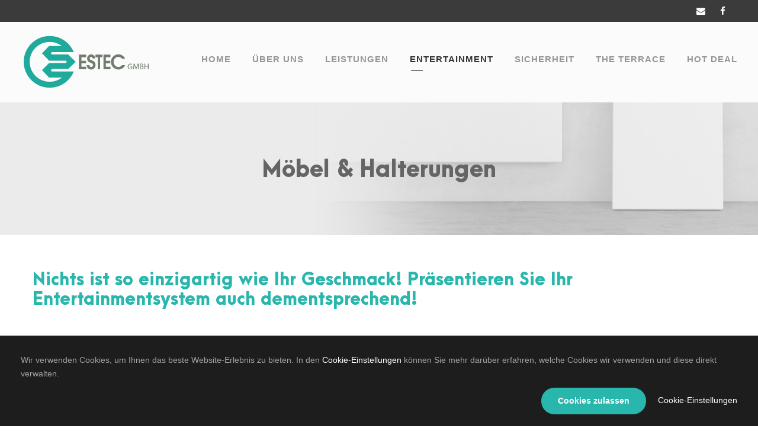

--- FILE ---
content_type: text/html; charset=UTF-8
request_url: https://www.estec-entertainment.de/moebel-halterungen/
body_size: 11820
content:
<!DOCTYPE html>
<html lang="de" class="no-js">
<head>
	<meta charset="UTF-8">
	<meta name="viewport" content="width=device-width, initial-scale=1">
	<link rel="profile" href="http://gmpg.org/xfn/11">
	<link rel="pingback" href="https://www.estec-entertainment.de/xmlrpc.php">
	<title>Möbel &#038; Halterungen &#8211; ESTEC GmbH</title>
<meta name='robots' content='max-image-preview:large' />
	<style>img:is([sizes="auto" i], [sizes^="auto," i]) { contain-intrinsic-size: 3000px 1500px }</style>
	<link rel='dns-prefetch' href='//www.estec-entertainment.de' />
<link rel="alternate" type="application/rss+xml" title="ESTEC GmbH &raquo; Feed" href="https://www.estec-entertainment.de/feed/" />
<link rel="alternate" type="application/rss+xml" title="ESTEC GmbH &raquo; Kommentar-Feed" href="https://www.estec-entertainment.de/comments/feed/" />
<script type="text/javascript">
/* <![CDATA[ */
window._wpemojiSettings = {"baseUrl":"https:\/\/s.w.org\/images\/core\/emoji\/15.0.3\/72x72\/","ext":".png","svgUrl":"https:\/\/s.w.org\/images\/core\/emoji\/15.0.3\/svg\/","svgExt":".svg","source":{"concatemoji":"https:\/\/www.estec-entertainment.de\/wp-includes\/js\/wp-emoji-release.min.js?ver=6.7.4"}};
/*! This file is auto-generated */
!function(i,n){var o,s,e;function c(e){try{var t={supportTests:e,timestamp:(new Date).valueOf()};sessionStorage.setItem(o,JSON.stringify(t))}catch(e){}}function p(e,t,n){e.clearRect(0,0,e.canvas.width,e.canvas.height),e.fillText(t,0,0);var t=new Uint32Array(e.getImageData(0,0,e.canvas.width,e.canvas.height).data),r=(e.clearRect(0,0,e.canvas.width,e.canvas.height),e.fillText(n,0,0),new Uint32Array(e.getImageData(0,0,e.canvas.width,e.canvas.height).data));return t.every(function(e,t){return e===r[t]})}function u(e,t,n){switch(t){case"flag":return n(e,"\ud83c\udff3\ufe0f\u200d\u26a7\ufe0f","\ud83c\udff3\ufe0f\u200b\u26a7\ufe0f")?!1:!n(e,"\ud83c\uddfa\ud83c\uddf3","\ud83c\uddfa\u200b\ud83c\uddf3")&&!n(e,"\ud83c\udff4\udb40\udc67\udb40\udc62\udb40\udc65\udb40\udc6e\udb40\udc67\udb40\udc7f","\ud83c\udff4\u200b\udb40\udc67\u200b\udb40\udc62\u200b\udb40\udc65\u200b\udb40\udc6e\u200b\udb40\udc67\u200b\udb40\udc7f");case"emoji":return!n(e,"\ud83d\udc26\u200d\u2b1b","\ud83d\udc26\u200b\u2b1b")}return!1}function f(e,t,n){var r="undefined"!=typeof WorkerGlobalScope&&self instanceof WorkerGlobalScope?new OffscreenCanvas(300,150):i.createElement("canvas"),a=r.getContext("2d",{willReadFrequently:!0}),o=(a.textBaseline="top",a.font="600 32px Arial",{});return e.forEach(function(e){o[e]=t(a,e,n)}),o}function t(e){var t=i.createElement("script");t.src=e,t.defer=!0,i.head.appendChild(t)}"undefined"!=typeof Promise&&(o="wpEmojiSettingsSupports",s=["flag","emoji"],n.supports={everything:!0,everythingExceptFlag:!0},e=new Promise(function(e){i.addEventListener("DOMContentLoaded",e,{once:!0})}),new Promise(function(t){var n=function(){try{var e=JSON.parse(sessionStorage.getItem(o));if("object"==typeof e&&"number"==typeof e.timestamp&&(new Date).valueOf()<e.timestamp+604800&&"object"==typeof e.supportTests)return e.supportTests}catch(e){}return null}();if(!n){if("undefined"!=typeof Worker&&"undefined"!=typeof OffscreenCanvas&&"undefined"!=typeof URL&&URL.createObjectURL&&"undefined"!=typeof Blob)try{var e="postMessage("+f.toString()+"("+[JSON.stringify(s),u.toString(),p.toString()].join(",")+"));",r=new Blob([e],{type:"text/javascript"}),a=new Worker(URL.createObjectURL(r),{name:"wpTestEmojiSupports"});return void(a.onmessage=function(e){c(n=e.data),a.terminate(),t(n)})}catch(e){}c(n=f(s,u,p))}t(n)}).then(function(e){for(var t in e)n.supports[t]=e[t],n.supports.everything=n.supports.everything&&n.supports[t],"flag"!==t&&(n.supports.everythingExceptFlag=n.supports.everythingExceptFlag&&n.supports[t]);n.supports.everythingExceptFlag=n.supports.everythingExceptFlag&&!n.supports.flag,n.DOMReady=!1,n.readyCallback=function(){n.DOMReady=!0}}).then(function(){return e}).then(function(){var e;n.supports.everything||(n.readyCallback(),(e=n.source||{}).concatemoji?t(e.concatemoji):e.wpemoji&&e.twemoji&&(t(e.twemoji),t(e.wpemoji)))}))}((window,document),window._wpemojiSettings);
/* ]]> */
</script>
<style id='wp-emoji-styles-inline-css' type='text/css'>

	img.wp-smiley, img.emoji {
		display: inline !important;
		border: none !important;
		box-shadow: none !important;
		height: 1em !important;
		width: 1em !important;
		margin: 0 0.07em !important;
		vertical-align: -0.1em !important;
		background: none !important;
		padding: 0 !important;
	}
</style>
<link rel='stylesheet' id='wp-block-library-css' href='https://www.estec-entertainment.de/wp-includes/css/dist/block-library/style.min.css?ver=6.7.4' type='text/css' media='all' />
<style id='classic-theme-styles-inline-css' type='text/css'>
/*! This file is auto-generated */
.wp-block-button__link{color:#fff;background-color:#32373c;border-radius:9999px;box-shadow:none;text-decoration:none;padding:calc(.667em + 2px) calc(1.333em + 2px);font-size:1.125em}.wp-block-file__button{background:#32373c;color:#fff;text-decoration:none}
</style>
<style id='global-styles-inline-css' type='text/css'>
:root{--wp--preset--aspect-ratio--square: 1;--wp--preset--aspect-ratio--4-3: 4/3;--wp--preset--aspect-ratio--3-4: 3/4;--wp--preset--aspect-ratio--3-2: 3/2;--wp--preset--aspect-ratio--2-3: 2/3;--wp--preset--aspect-ratio--16-9: 16/9;--wp--preset--aspect-ratio--9-16: 9/16;--wp--preset--color--black: #000000;--wp--preset--color--cyan-bluish-gray: #abb8c3;--wp--preset--color--white: #ffffff;--wp--preset--color--pale-pink: #f78da7;--wp--preset--color--vivid-red: #cf2e2e;--wp--preset--color--luminous-vivid-orange: #ff6900;--wp--preset--color--luminous-vivid-amber: #fcb900;--wp--preset--color--light-green-cyan: #7bdcb5;--wp--preset--color--vivid-green-cyan: #00d084;--wp--preset--color--pale-cyan-blue: #8ed1fc;--wp--preset--color--vivid-cyan-blue: #0693e3;--wp--preset--color--vivid-purple: #9b51e0;--wp--preset--gradient--vivid-cyan-blue-to-vivid-purple: linear-gradient(135deg,rgba(6,147,227,1) 0%,rgb(155,81,224) 100%);--wp--preset--gradient--light-green-cyan-to-vivid-green-cyan: linear-gradient(135deg,rgb(122,220,180) 0%,rgb(0,208,130) 100%);--wp--preset--gradient--luminous-vivid-amber-to-luminous-vivid-orange: linear-gradient(135deg,rgba(252,185,0,1) 0%,rgba(255,105,0,1) 100%);--wp--preset--gradient--luminous-vivid-orange-to-vivid-red: linear-gradient(135deg,rgba(255,105,0,1) 0%,rgb(207,46,46) 100%);--wp--preset--gradient--very-light-gray-to-cyan-bluish-gray: linear-gradient(135deg,rgb(238,238,238) 0%,rgb(169,184,195) 100%);--wp--preset--gradient--cool-to-warm-spectrum: linear-gradient(135deg,rgb(74,234,220) 0%,rgb(151,120,209) 20%,rgb(207,42,186) 40%,rgb(238,44,130) 60%,rgb(251,105,98) 80%,rgb(254,248,76) 100%);--wp--preset--gradient--blush-light-purple: linear-gradient(135deg,rgb(255,206,236) 0%,rgb(152,150,240) 100%);--wp--preset--gradient--blush-bordeaux: linear-gradient(135deg,rgb(254,205,165) 0%,rgb(254,45,45) 50%,rgb(107,0,62) 100%);--wp--preset--gradient--luminous-dusk: linear-gradient(135deg,rgb(255,203,112) 0%,rgb(199,81,192) 50%,rgb(65,88,208) 100%);--wp--preset--gradient--pale-ocean: linear-gradient(135deg,rgb(255,245,203) 0%,rgb(182,227,212) 50%,rgb(51,167,181) 100%);--wp--preset--gradient--electric-grass: linear-gradient(135deg,rgb(202,248,128) 0%,rgb(113,206,126) 100%);--wp--preset--gradient--midnight: linear-gradient(135deg,rgb(2,3,129) 0%,rgb(40,116,252) 100%);--wp--preset--font-size--small: 13px;--wp--preset--font-size--medium: 20px;--wp--preset--font-size--large: 36px;--wp--preset--font-size--x-large: 42px;--wp--preset--spacing--20: 0.44rem;--wp--preset--spacing--30: 0.67rem;--wp--preset--spacing--40: 1rem;--wp--preset--spacing--50: 1.5rem;--wp--preset--spacing--60: 2.25rem;--wp--preset--spacing--70: 3.38rem;--wp--preset--spacing--80: 5.06rem;--wp--preset--shadow--natural: 6px 6px 9px rgba(0, 0, 0, 0.2);--wp--preset--shadow--deep: 12px 12px 50px rgba(0, 0, 0, 0.4);--wp--preset--shadow--sharp: 6px 6px 0px rgba(0, 0, 0, 0.2);--wp--preset--shadow--outlined: 6px 6px 0px -3px rgba(255, 255, 255, 1), 6px 6px rgba(0, 0, 0, 1);--wp--preset--shadow--crisp: 6px 6px 0px rgba(0, 0, 0, 1);}:where(.is-layout-flex){gap: 0.5em;}:where(.is-layout-grid){gap: 0.5em;}body .is-layout-flex{display: flex;}.is-layout-flex{flex-wrap: wrap;align-items: center;}.is-layout-flex > :is(*, div){margin: 0;}body .is-layout-grid{display: grid;}.is-layout-grid > :is(*, div){margin: 0;}:where(.wp-block-columns.is-layout-flex){gap: 2em;}:where(.wp-block-columns.is-layout-grid){gap: 2em;}:where(.wp-block-post-template.is-layout-flex){gap: 1.25em;}:where(.wp-block-post-template.is-layout-grid){gap: 1.25em;}.has-black-color{color: var(--wp--preset--color--black) !important;}.has-cyan-bluish-gray-color{color: var(--wp--preset--color--cyan-bluish-gray) !important;}.has-white-color{color: var(--wp--preset--color--white) !important;}.has-pale-pink-color{color: var(--wp--preset--color--pale-pink) !important;}.has-vivid-red-color{color: var(--wp--preset--color--vivid-red) !important;}.has-luminous-vivid-orange-color{color: var(--wp--preset--color--luminous-vivid-orange) !important;}.has-luminous-vivid-amber-color{color: var(--wp--preset--color--luminous-vivid-amber) !important;}.has-light-green-cyan-color{color: var(--wp--preset--color--light-green-cyan) !important;}.has-vivid-green-cyan-color{color: var(--wp--preset--color--vivid-green-cyan) !important;}.has-pale-cyan-blue-color{color: var(--wp--preset--color--pale-cyan-blue) !important;}.has-vivid-cyan-blue-color{color: var(--wp--preset--color--vivid-cyan-blue) !important;}.has-vivid-purple-color{color: var(--wp--preset--color--vivid-purple) !important;}.has-black-background-color{background-color: var(--wp--preset--color--black) !important;}.has-cyan-bluish-gray-background-color{background-color: var(--wp--preset--color--cyan-bluish-gray) !important;}.has-white-background-color{background-color: var(--wp--preset--color--white) !important;}.has-pale-pink-background-color{background-color: var(--wp--preset--color--pale-pink) !important;}.has-vivid-red-background-color{background-color: var(--wp--preset--color--vivid-red) !important;}.has-luminous-vivid-orange-background-color{background-color: var(--wp--preset--color--luminous-vivid-orange) !important;}.has-luminous-vivid-amber-background-color{background-color: var(--wp--preset--color--luminous-vivid-amber) !important;}.has-light-green-cyan-background-color{background-color: var(--wp--preset--color--light-green-cyan) !important;}.has-vivid-green-cyan-background-color{background-color: var(--wp--preset--color--vivid-green-cyan) !important;}.has-pale-cyan-blue-background-color{background-color: var(--wp--preset--color--pale-cyan-blue) !important;}.has-vivid-cyan-blue-background-color{background-color: var(--wp--preset--color--vivid-cyan-blue) !important;}.has-vivid-purple-background-color{background-color: var(--wp--preset--color--vivid-purple) !important;}.has-black-border-color{border-color: var(--wp--preset--color--black) !important;}.has-cyan-bluish-gray-border-color{border-color: var(--wp--preset--color--cyan-bluish-gray) !important;}.has-white-border-color{border-color: var(--wp--preset--color--white) !important;}.has-pale-pink-border-color{border-color: var(--wp--preset--color--pale-pink) !important;}.has-vivid-red-border-color{border-color: var(--wp--preset--color--vivid-red) !important;}.has-luminous-vivid-orange-border-color{border-color: var(--wp--preset--color--luminous-vivid-orange) !important;}.has-luminous-vivid-amber-border-color{border-color: var(--wp--preset--color--luminous-vivid-amber) !important;}.has-light-green-cyan-border-color{border-color: var(--wp--preset--color--light-green-cyan) !important;}.has-vivid-green-cyan-border-color{border-color: var(--wp--preset--color--vivid-green-cyan) !important;}.has-pale-cyan-blue-border-color{border-color: var(--wp--preset--color--pale-cyan-blue) !important;}.has-vivid-cyan-blue-border-color{border-color: var(--wp--preset--color--vivid-cyan-blue) !important;}.has-vivid-purple-border-color{border-color: var(--wp--preset--color--vivid-purple) !important;}.has-vivid-cyan-blue-to-vivid-purple-gradient-background{background: var(--wp--preset--gradient--vivid-cyan-blue-to-vivid-purple) !important;}.has-light-green-cyan-to-vivid-green-cyan-gradient-background{background: var(--wp--preset--gradient--light-green-cyan-to-vivid-green-cyan) !important;}.has-luminous-vivid-amber-to-luminous-vivid-orange-gradient-background{background: var(--wp--preset--gradient--luminous-vivid-amber-to-luminous-vivid-orange) !important;}.has-luminous-vivid-orange-to-vivid-red-gradient-background{background: var(--wp--preset--gradient--luminous-vivid-orange-to-vivid-red) !important;}.has-very-light-gray-to-cyan-bluish-gray-gradient-background{background: var(--wp--preset--gradient--very-light-gray-to-cyan-bluish-gray) !important;}.has-cool-to-warm-spectrum-gradient-background{background: var(--wp--preset--gradient--cool-to-warm-spectrum) !important;}.has-blush-light-purple-gradient-background{background: var(--wp--preset--gradient--blush-light-purple) !important;}.has-blush-bordeaux-gradient-background{background: var(--wp--preset--gradient--blush-bordeaux) !important;}.has-luminous-dusk-gradient-background{background: var(--wp--preset--gradient--luminous-dusk) !important;}.has-pale-ocean-gradient-background{background: var(--wp--preset--gradient--pale-ocean) !important;}.has-electric-grass-gradient-background{background: var(--wp--preset--gradient--electric-grass) !important;}.has-midnight-gradient-background{background: var(--wp--preset--gradient--midnight) !important;}.has-small-font-size{font-size: var(--wp--preset--font-size--small) !important;}.has-medium-font-size{font-size: var(--wp--preset--font-size--medium) !important;}.has-large-font-size{font-size: var(--wp--preset--font-size--large) !important;}.has-x-large-font-size{font-size: var(--wp--preset--font-size--x-large) !important;}
:where(.wp-block-post-template.is-layout-flex){gap: 1.25em;}:where(.wp-block-post-template.is-layout-grid){gap: 1.25em;}
:where(.wp-block-columns.is-layout-flex){gap: 2em;}:where(.wp-block-columns.is-layout-grid){gap: 2em;}
:root :where(.wp-block-pullquote){font-size: 1.5em;line-height: 1.6;}
</style>
<link rel='stylesheet' id='contact-form-7-css' href='https://www.estec-entertainment.de/wp-content/plugins/contact-form-7/includes/css/styles.css?ver=6.1.3' type='text/css' media='all' />
<link rel='stylesheet' id='gdlr-core-plugin-css' href='https://www.estec-entertainment.de/wp-content/plugins/goodlayers-core/plugins/combine/style.css?ver=6.7.4' type='text/css' media='all' />
<link rel='stylesheet' id='gdlr-core-page-builder-css' href='https://www.estec-entertainment.de/wp-content/plugins/goodlayers-core/include/css/page-builder.css?ver=6.7.4' type='text/css' media='all' />
<link rel='stylesheet' id='rs-plugin-settings-css' href='https://www.estec-entertainment.de/wp-content/plugins/revslider/public/assets/css/settings.css?ver=5.4.8.3' type='text/css' media='all' />
<style id='rs-plugin-settings-inline-css' type='text/css'>
#rs-demo-id {}
</style>
<link rel='stylesheet' id='kleanity-style-core-css' href='https://www.estec-entertainment.de/wp-content/themes/kleanity/css/style-core.css?ver=6.7.4' type='text/css' media='all' />
<link rel='stylesheet' id='kleanity-custom-style-css' href='https://www.estec-entertainment.de/wp-content/uploads/kleanity-style-custom.css?1666345951&#038;ver=6.7.4' type='text/css' media='all' />
<link rel='stylesheet' id='kleanity-child-theme-style-css' href='https://www.estec-entertainment.de/wp-content/themes/kleanity-child/style.css?ver=6.7.4' type='text/css' media='all' />
<script type="text/javascript" src="https://www.estec-entertainment.de/wp-includes/js/jquery/jquery.min.js?ver=3.7.1" id="jquery-core-js"></script>
<script type="text/javascript" src="https://www.estec-entertainment.de/wp-includes/js/jquery/jquery-migrate.min.js?ver=3.4.1" id="jquery-migrate-js"></script>
<script type="text/javascript" src="https://www.estec-entertainment.de/wp-content/plugins/revslider/public/assets/js/jquery.themepunch.tools.min.js?ver=5.4.8.3" id="tp-tools-js"></script>
<script type="text/javascript" src="https://www.estec-entertainment.de/wp-content/plugins/revslider/public/assets/js/jquery.themepunch.revolution.min.js?ver=5.4.8.3" id="revmin-js"></script>
<link rel="https://api.w.org/" href="https://www.estec-entertainment.de/wp-json/" /><link rel="alternate" title="JSON" type="application/json" href="https://www.estec-entertainment.de/wp-json/wp/v2/pages/4928" /><link rel="EditURI" type="application/rsd+xml" title="RSD" href="https://www.estec-entertainment.de/xmlrpc.php?rsd" />
<meta name="generator" content="WordPress 6.7.4" />
<link rel="canonical" href="https://www.estec-entertainment.de/moebel-halterungen/" />
<link rel='shortlink' href='https://www.estec-entertainment.de/?p=4928' />
<link rel="alternate" title="oEmbed (JSON)" type="application/json+oembed" href="https://www.estec-entertainment.de/wp-json/oembed/1.0/embed?url=https%3A%2F%2Fwww.estec-entertainment.de%2Fmoebel-halterungen%2F" />
<link rel="alternate" title="oEmbed (XML)" type="text/xml+oembed" href="https://www.estec-entertainment.de/wp-json/oembed/1.0/embed?url=https%3A%2F%2Fwww.estec-entertainment.de%2Fmoebel-halterungen%2F&#038;format=xml" />
<!--[if lt IE 9]>
<script src="https://www.estec-entertainment.de/wp-content/themes/kleanity/js/html5.js"></script>
<![endif]-->
<style type="text/css">.recentcomments a{display:inline !important;padding:0 !important;margin:0 !important;}</style><meta name="generator" content="Powered by Slider Revolution 5.4.8.3 - responsive, Mobile-Friendly Slider Plugin for WordPress with comfortable drag and drop interface." />
<link rel="icon" href="https://www.estec-entertainment.de/wp-content/uploads/2019/10/cropped-estec_logo_icon_960x960-32x32.png" sizes="32x32" />
<link rel="icon" href="https://www.estec-entertainment.de/wp-content/uploads/2019/10/cropped-estec_logo_icon_960x960-192x192.png" sizes="192x192" />
<link rel="apple-touch-icon" href="https://www.estec-entertainment.de/wp-content/uploads/2019/10/cropped-estec_logo_icon_960x960-180x180.png" />
<meta name="msapplication-TileImage" content="https://www.estec-entertainment.de/wp-content/uploads/2019/10/cropped-estec_logo_icon_960x960-270x270.png" />
<script type="text/javascript">function setREVStartSize(e){									
						try{ e.c=jQuery(e.c);var i=jQuery(window).width(),t=9999,r=0,n=0,l=0,f=0,s=0,h=0;
							if(e.responsiveLevels&&(jQuery.each(e.responsiveLevels,function(e,f){f>i&&(t=r=f,l=e),i>f&&f>r&&(r=f,n=e)}),t>r&&(l=n)),f=e.gridheight[l]||e.gridheight[0]||e.gridheight,s=e.gridwidth[l]||e.gridwidth[0]||e.gridwidth,h=i/s,h=h>1?1:h,f=Math.round(h*f),"fullscreen"==e.sliderLayout){var u=(e.c.width(),jQuery(window).height());if(void 0!=e.fullScreenOffsetContainer){var c=e.fullScreenOffsetContainer.split(",");if (c) jQuery.each(c,function(e,i){u=jQuery(i).length>0?u-jQuery(i).outerHeight(!0):u}),e.fullScreenOffset.split("%").length>1&&void 0!=e.fullScreenOffset&&e.fullScreenOffset.length>0?u-=jQuery(window).height()*parseInt(e.fullScreenOffset,0)/100:void 0!=e.fullScreenOffset&&e.fullScreenOffset.length>0&&(u-=parseInt(e.fullScreenOffset,0))}f=u}else void 0!=e.minHeight&&f<e.minHeight&&(f=e.minHeight);e.c.closest(".rev_slider_wrapper").css({height:f})					
						}catch(d){console.log("Failure at Presize of Slider:"+d)}						
					};</script>




</head>

<body class="page-template-default page page-id-4928 gdlr-core-body kleanity-body kleanity-body-front kleanity-full  kleanity-with-sticky-navigation  kleanity-sticky-navigation-no-logo gdlr-core-link-to-lightbox">
<div class="kleanity-mobile-header-wrap" ><div class="kleanity-top-bar" ><div class="kleanity-top-bar-background" ></div><div class="kleanity-top-bar-container clearfix kleanity-container " ><div class="kleanity-top-bar-right kleanity-item-pdlr"><div class="kleanity-top-bar-right-social" ><a href="mailto:info@estec-entertainment.de" target="_blank" class="kleanity-top-bar-social-icon" title="email" ><i class="fa fa-envelope" ></i></a><a href="https://www.facebook.com/ESTEC.GmbH" target="_blank" class="kleanity-top-bar-social-icon" title="facebook" ><i class="fa fa-facebook" ></i></a></div></div></div></div><div class="kleanity-mobile-header kleanity-header-background kleanity-style-slide" id="kleanity-mobile-header" ><div class="kleanity-mobile-header-container kleanity-container" ><div class="kleanity-logo  kleanity-item-pdlr"><div class="kleanity-logo-inner"><a href="https://www.estec-entertainment.de/" ><img src="https://www.estec-entertainment.de/wp-content/uploads/2019/07/Estec_logo_RGB-1.svg" alt="ESTEC Logo" title="ESTEC Logo" /></a></div></div><div class="kleanity-mobile-menu-right" ><div class="kleanity-mobile-menu" ><a class="kleanity-mm-menu-button kleanity-mobile-menu-button kleanity-mobile-button-hamburger" href="#kleanity-mobile-menu" ><span></span></a><div class="kleanity-mm-menu-wrap kleanity-navigation-font" id="kleanity-mobile-menu" data-slide="right" ><ul id="menu-main-navigation" class="m-menu"><li class="menu-item menu-item-type-post_type menu-item-object-page menu-item-home menu-item-4573"><a href="https://www.estec-entertainment.de/">Home</a></li>
<li class="menu-item menu-item-type-post_type menu-item-object-page menu-item-4304"><a href="https://www.estec-entertainment.de/ueber-uns/">Über uns</a></li>
<li class="menu-item menu-item-type-post_type menu-item-object-page menu-item-4153"><a href="https://www.estec-entertainment.de/leistungen/">Leistungen</a></li>
<li class="menu-item menu-item-type-post_type menu-item-object-page current-menu-ancestor current-menu-parent current_page_parent current_page_ancestor menu-item-has-children menu-item-4430"><a href="https://www.estec-entertainment.de/entertainment/">Entertainment</a>
<ul class="sub-menu">
	<li class="menu-item menu-item-type-post_type menu-item-object-page menu-item-4776"><a href="https://www.estec-entertainment.de/tv-bild/">TV / Bild</a></li>
	<li class="menu-item menu-item-type-post_type menu-item-object-page menu-item-4896"><a href="https://www.estec-entertainment.de/sound-ton/">Sound / Ton</a></li>
	<li class="menu-item menu-item-type-post_type menu-item-object-page menu-item-4934"><a href="https://www.estec-entertainment.de/heimvernetzung/">Heimvernetzung</a></li>
	<li class="menu-item menu-item-type-post_type menu-item-object-page current-menu-item page_item page-item-4928 current_page_item menu-item-4933"><a href="https://www.estec-entertainment.de/moebel-halterungen/" aria-current="page">Möbel &#038; Halterungen</a></li>
</ul>
</li>
<li class="menu-item menu-item-type-post_type menu-item-object-page menu-item-has-children menu-item-4748"><a href="https://www.estec-entertainment.de/sicherheit/">Sicherheit</a>
<ul class="sub-menu">
	<li class="menu-item menu-item-type-post_type menu-item-object-page menu-item-4945"><a href="https://www.estec-entertainment.de/videoueberwachung-hd-analog/">Video HD-Analog Überwachung</a></li>
	<li class="menu-item menu-item-type-post_type menu-item-object-page menu-item-4944"><a href="https://www.estec-entertainment.de/ip-video-ueberwachung/">IP-Videoüberwachung</a></li>
	<li class="menu-item menu-item-type-post_type menu-item-object-page menu-item-4777"><a href="https://www.estec-entertainment.de/alarmanlagen/">Alarmanlagen</a></li>
	<li class="menu-item menu-item-type-post_type menu-item-object-page menu-item-5044"><a href="https://www.estec-entertainment.de/mechanischer-grundschutz/">Mechanischer Grundschutz</a></li>
</ul>
</li>
<li class="menu-item menu-item-type-post_type menu-item-object-page menu-item-5890"><a href="https://www.estec-entertainment.de/the-terrace/">The Terrace</a></li>
<li class="menu-item menu-item-type-post_type menu-item-object-page menu-item-4723"><a href="https://www.estec-entertainment.de/hot-deal/">Hot Deal</a></li>
</ul></div></div></div></div></div></div><div class="kleanity-body-outer-wrapper ">
		<div class="kleanity-body-wrapper clearfix  kleanity-with-frame">
	<div class="kleanity-top-bar" ><div class="kleanity-top-bar-background" ></div><div class="kleanity-top-bar-container clearfix kleanity-container " ><div class="kleanity-top-bar-right kleanity-item-pdlr"><div class="kleanity-top-bar-right-social" ><a href="mailto:info@estec-entertainment.de" target="_blank" class="kleanity-top-bar-social-icon" title="email" ><i class="fa fa-envelope" ></i></a><a href="https://www.facebook.com/ESTEC.GmbH" target="_blank" class="kleanity-top-bar-social-icon" title="facebook" ><i class="fa fa-facebook" ></i></a></div></div></div></div>	
<header class="kleanity-header-wrap kleanity-header-style-plain  kleanity-style-menu-right kleanity-sticky-navigation kleanity-style-fixed" >
	<div class="kleanity-header-background" ></div>
	<div class="kleanity-header-container  kleanity-container">
			
		<div class="kleanity-header-container-inner clearfix">
			<div class="kleanity-logo  kleanity-item-pdlr"><div class="kleanity-logo-inner"><a href="https://www.estec-entertainment.de/" ><img src="https://www.estec-entertainment.de/wp-content/uploads/2019/07/Estec_logo_RGB-1.svg" alt="ESTEC Logo" title="ESTEC Logo" /></a></div></div>			<div class="kleanity-navigation kleanity-item-pdlr clearfix " >
			<div class="kleanity-main-menu" id="kleanity-main-menu" ><ul id="menu-main-navigation-1" class="sf-menu"><li  class="menu-item menu-item-type-post_type menu-item-object-page menu-item-home menu-item-4573 kleanity-normal-menu"><a href="https://www.estec-entertainment.de/">Home</a></li>
<li  class="menu-item menu-item-type-post_type menu-item-object-page menu-item-4304 kleanity-normal-menu"><a href="https://www.estec-entertainment.de/ueber-uns/">Über uns</a></li>
<li  class="menu-item menu-item-type-post_type menu-item-object-page menu-item-4153 kleanity-normal-menu"><a href="https://www.estec-entertainment.de/leistungen/">Leistungen</a></li>
<li  class="menu-item menu-item-type-post_type menu-item-object-page current-menu-ancestor current-menu-parent current_page_parent current_page_ancestor menu-item-has-children menu-item-4430 kleanity-normal-menu"><a href="https://www.estec-entertainment.de/entertainment/" class="sf-with-ul-pre">Entertainment</a>
<ul class="sub-menu">
	<li  class="menu-item menu-item-type-post_type menu-item-object-page menu-item-4776" data-size="60"><a href="https://www.estec-entertainment.de/tv-bild/">TV / Bild</a></li>
	<li  class="menu-item menu-item-type-post_type menu-item-object-page menu-item-4896" data-size="60"><a href="https://www.estec-entertainment.de/sound-ton/">Sound / Ton</a></li>
	<li  class="menu-item menu-item-type-post_type menu-item-object-page menu-item-4934" data-size="60"><a href="https://www.estec-entertainment.de/heimvernetzung/">Heimvernetzung</a></li>
	<li  class="menu-item menu-item-type-post_type menu-item-object-page current-menu-item page_item page-item-4928 current_page_item menu-item-4933" data-size="60"><a href="https://www.estec-entertainment.de/moebel-halterungen/">Möbel &#038; Halterungen</a></li>
</ul>
</li>
<li  class="menu-item menu-item-type-post_type menu-item-object-page menu-item-has-children menu-item-4748 kleanity-normal-menu"><a href="https://www.estec-entertainment.de/sicherheit/" class="sf-with-ul-pre">Sicherheit</a>
<ul class="sub-menu">
	<li  class="menu-item menu-item-type-post_type menu-item-object-page menu-item-4945" data-size="60"><a href="https://www.estec-entertainment.de/videoueberwachung-hd-analog/">Video HD-Analog Überwachung</a></li>
	<li  class="menu-item menu-item-type-post_type menu-item-object-page menu-item-4944" data-size="60"><a href="https://www.estec-entertainment.de/ip-video-ueberwachung/">IP-Videoüberwachung</a></li>
	<li  class="menu-item menu-item-type-post_type menu-item-object-page menu-item-4777" data-size="60"><a href="https://www.estec-entertainment.de/alarmanlagen/">Alarmanlagen</a></li>
	<li  class="menu-item menu-item-type-post_type menu-item-object-page menu-item-5044" data-size="60"><a href="https://www.estec-entertainment.de/mechanischer-grundschutz/">Mechanischer Grundschutz</a></li>
</ul>
</li>
<li  class="menu-item menu-item-type-post_type menu-item-object-page menu-item-5890 kleanity-normal-menu"><a href="https://www.estec-entertainment.de/the-terrace/">The Terrace</a></li>
<li  class="menu-item menu-item-type-post_type menu-item-object-page menu-item-4723 kleanity-normal-menu"><a href="https://www.estec-entertainment.de/hot-deal/">Hot Deal</a></li>
</ul><div class="kleanity-navigation-slide-bar" id="kleanity-navigation-slide-bar" ></div></div>			</div><!-- kleanity-navigation -->

		</div><!-- kleanity-header-inner -->
	</div><!-- kleanity-header-container -->
</header><!-- header --><div class="kleanity-page-title-wrap  kleanity-style-small kleanity-center-align" ><div class="kleanity-header-transparent-substitute" ></div><div class="kleanity-page-title-overlay"  ></div><div class="kleanity-page-title-container kleanity-container" ><div class="kleanity-page-title-content kleanity-item-pdlr"  ><h1 class="kleanity-page-title"  >Möbel &#038; Halterungen</h1></div></div></div>	<div class="kleanity-page-wrapper" id="kleanity-page-wrapper" >
<div class="gdlr-core-page-builder-body"><div class="gdlr-core-pbf-wrapper " style="padding: 60px 0px 15px 0px;" ><div class="gdlr-core-pbf-background-wrap"  ></div><div class="gdlr-core-pbf-wrapper-content gdlr-core-js "   ><div class="gdlr-core-pbf-wrapper-container clearfix gdlr-core-container" ><div class="gdlr-core-pbf-element" ><div class="gdlr-core-text-box-item gdlr-core-item-pdlr gdlr-core-item-pdb gdlr-core-left-align" style="padding-bottom: 15px ;"  ><div class="gdlr-core-text-box-item-content" style="text-transform: none ;"  ><h4>Nichts ist so einzigartig wie Ihr Geschmack! Präsentieren Sie Ihr Entertainmentsystem auch dementsprechend!</h4>
</div></div></div></div></div></div><div class="gdlr-core-pbf-wrapper " style="margin: 0px 0px 15px 0px;padding: 0px 0px 0px 0px;" ><div class="gdlr-core-pbf-background-wrap"  ></div><div class="gdlr-core-pbf-wrapper-content gdlr-core-js "   ><div class="gdlr-core-pbf-wrapper-container clearfix gdlr-core-container" ><div class="gdlr-core-pbf-column gdlr-core-column-24 gdlr-core-column-first" ><div class="gdlr-core-pbf-column-content-margin gdlr-core-js "   ><div class="gdlr-core-pbf-column-content clearfix gdlr-core-js "   ><div class="gdlr-core-pbf-element" ><div class="gdlr-core-image-item gdlr-core-item-pdlr gdlr-core-item-pdb  gdlr-core-center-align"  ><div class="gdlr-core-image-item-wrap gdlr-core-media-image  gdlr-core-image-item-style-rectangle" style="border-width: 0px;"  ><img src="https://www.estec-entertainment.de/wp-content/uploads/2019/07/moebel_spectral_2_estec.jpg" alt="Spectral Scala" width="700" height="450" title="moebel_spectral_2_estec" /></div></div></div></div></div></div><div class="gdlr-core-pbf-column gdlr-core-column-36" ><div class="gdlr-core-pbf-column-content-margin gdlr-core-js " style="margin: 15px 0px 0px 0px;"   ><div class="gdlr-core-pbf-column-content clearfix gdlr-core-js "   ><div class="gdlr-core-pbf-element" ><div class="gdlr-core-text-box-item gdlr-core-item-pdlr gdlr-core-item-pdb gdlr-core-left-align" style="padding-bottom: 10px ;"  ><div class="gdlr-core-text-box-item-content" style="text-transform: none ;"  ><h5>Möbel</h5>
</div></div></div><div class="gdlr-core-pbf-element" ><div class="gdlr-core-text-box-item gdlr-core-item-pdlr gdlr-core-item-pdb gdlr-core-left-align" style="padding-bottom: 15px ;"  ><div class="gdlr-core-text-box-item-content" style="text-transform: none ;"  ><p>Seit über 25 Jahren arbeitet Spectral an der Verbindung von schönem Wohnen und unterhaltsamer Technik. Innovative Lösungen wie die unsichtbare Integration von Soundsystemen haben ein ganzes Einrichtungssegment geprägt. Heute ist Spectral der Vorreiter bei der Entwicklung von Smart furniture – elegante Möbel mit intelligenten Zusatzfunktionen. Gönnen Sie sich und Ihrem Wohnzimmer das Original. Lassen Sie sich die Lösungen von uns vorführen, Sie werden begeistert sein.</p>
<p><a href="/kontakt">Wir beraten Sie gerne.</a></p>
</div></div></div></div></div></div></div></div></div><div class="gdlr-core-pbf-wrapper " style="margin: 0px 0px 15px 0px;padding: 0px 0px 30px 0px;" ><div class="gdlr-core-pbf-background-wrap"  ></div><div class="gdlr-core-pbf-wrapper-content gdlr-core-js "   ><div class="gdlr-core-pbf-wrapper-container clearfix gdlr-core-container" ><div class="gdlr-core-pbf-column gdlr-core-column-24 gdlr-core-column-first" ><div class="gdlr-core-pbf-column-content-margin gdlr-core-js "   ><div class="gdlr-core-pbf-column-content clearfix gdlr-core-js "   ><div class="gdlr-core-pbf-element" ><div class="gdlr-core-image-item gdlr-core-item-pdlr gdlr-core-item-pdb  gdlr-core-center-align"  ><div class="gdlr-core-image-item-wrap gdlr-core-media-image  gdlr-core-image-item-style-rectangle" style="border-width: 0px;"  ><img src="https://www.estec-entertainment.de/wp-content/uploads/2019/07/tv-halterung-estec.jpg" alt="TV Halterung ESTEC" width="700" height="450" title="tv-halterung-estec" /></div></div></div></div></div></div><div class="gdlr-core-pbf-column gdlr-core-column-36" ><div class="gdlr-core-pbf-column-content-margin gdlr-core-js " style="margin: 15px 0px 0px 0px;"   ><div class="gdlr-core-pbf-column-content clearfix gdlr-core-js "   ><div class="gdlr-core-pbf-element" ><div class="gdlr-core-text-box-item gdlr-core-item-pdlr gdlr-core-item-pdb gdlr-core-left-align" style="padding-bottom: 10px ;"  ><div class="gdlr-core-text-box-item-content" style="text-transform: none ;"  ><h5>Halterungen</h5>
</div></div></div><div class="gdlr-core-pbf-element" ><div class="gdlr-core-text-box-item gdlr-core-item-pdlr gdlr-core-item-pdb gdlr-core-left-align" style="padding-bottom: 15px ;"  ><div class="gdlr-core-text-box-item-content" style="text-transform: none ;"  ><p>FERNSEHEN, WO SIE ES WOLLEN – Wenn Sie Ihren Fernseher an die Wand hängen, sparen Sie dadurch viel Platz in Ihrem Wohnzimmer. Befestigen Sie den Fernseher an einer schwenkbaren TV-Halterung, können Sie auch von überall im Raum fernsehen. Dadurch ist es nicht mehr notwendig, den Fernseher unbedingt gegenüber dem Sofa aufzustellen. Durch motorisierte Lösungen wird das Fernsehgerät automatisch auf die zuletzt ausgewählte Betrachtungsposition gedreht. Mit einem Winkel von 120° drehen Sie den Fernseher und eine optional gewünschte integrierte Soundbar einfach auf sich zu, wo immer Sie sich im Raum befinden. Schalten Sie den Fernseher aus, dreht sich der Fernseher zurück zur Wand und wird so optimal verstaut und in das Interieur integriert.</p>
<p><a href="/kontakt">Wir beraten Sie gerne.</a></p>
</div></div></div></div></div></div></div></div></div><div class="gdlr-core-pbf-wrapper " style="padding: 35px 0px 35px 0px;" ><div class="gdlr-core-pbf-background-wrap" style="background-color: #e1e1e1 ;"  ></div><div class="gdlr-core-pbf-wrapper-content gdlr-core-js "   ><div class="gdlr-core-pbf-wrapper-container clearfix gdlr-core-container" ><div class="gdlr-core-pbf-element" ><div class="gdlr-core-gallery-item gdlr-core-item-pdb clearfix  gdlr-core-gallery-item-style-grid gdlr-core-item-pdlr " style="padding-bottom: 0px ;"  ><div class="gdlr-core-flexslider flexslider gdlr-core-js-2 " data-type="carousel" data-column="5" data-move="5" data-nav="none" data-nav-parent="gdlr-core-blog-item"  ><ul class="slides" ><li  class="gdlr-core-item-mglr"  ><div class="gdlr-core-gallery-list gdlr-core-media-image" ><a href="https://www.panasonic.com/de/consumer/flachbildfernseher/oled-tv.html" target="_blank" ><img src="https://www.estec-entertainment.de/wp-content/uploads/2019/07/carousel_panasonic_logo.png" alt="Panasonic Logo" width="134" height="50" title="Panasonic Logo" /></a></div></li><li  class="gdlr-core-item-mglr"  ><div class="gdlr-core-gallery-list gdlr-core-media-image" ><a href="https://www.naimaudio.com/de" target="_blank" ><img src="https://www.estec-entertainment.de/wp-content/uploads/2019/07/carousel_naim_logo.png" alt="Naim Logo" width="156" height="50" title="Naim Logo" /></a></div></li><li  class="gdlr-core-item-mglr"  ><div class="gdlr-core-gallery-list gdlr-core-media-image" ><a href="https://www.sony.de/electronics/tv/t/fernseher" target="_blank" ><img src="https://www.estec-entertainment.de/wp-content/uploads/2019/07/carousel_sony_logo.png" alt="Sony Logo" width="131" height="50" title="Sony Logo" /></a></div></li><li  class="gdlr-core-item-mglr"  ><div class="gdlr-core-gallery-list gdlr-core-media-image" ><a href="https://de-de.sennheiser.com/kopfhoerer" target="_blank" ><img src="https://www.estec-entertainment.de/wp-content/uploads/2019/07/carousel_sennheiser_logo.png" alt="Sennheiser Köpfhörer &amp; Soundbars" width="185" height="50" title="Sennheiser Köpfhörer &#038; Soundbars" /></a></div></li><li  class="gdlr-core-item-mglr"  ><div class="gdlr-core-gallery-list gdlr-core-media-image" ><a href="https://www.samsung.com/de/tvs/" target="_blank" ><img src="https://www.estec-entertainment.de/wp-content/uploads/2019/07/carousel_samsung_logo.png" alt="Samsung Logo" width="160" height="50" title="Samsung Logo" /></a></div></li><li  class="gdlr-core-item-mglr"  ><div class="gdlr-core-gallery-list gdlr-core-media-image" ><a href="https://www.dynaudio.de/home-audio/music/discover" target="_blank" ><img src="https://www.estec-entertainment.de/wp-content/uploads/2019/07/carousel_dynaudio_logo-1.png" alt="Dynaudio" width="153" height="50" title="Dynaudio" /></a></div></li><li  class="gdlr-core-item-mglr"  ><div class="gdlr-core-gallery-list gdlr-core-media-image" ><a href="https://sonoro.de/de/" target="_blank" ><img src="https://www.estec-entertainment.de/wp-content/uploads/2019/07/carousel_sonoro_logo.png" alt="Sonoro Logo" width="163" height="50" title="Sonoro Logo" /></a></div></li><li  class="gdlr-core-item-mglr"  ><div class="gdlr-core-gallery-list gdlr-core-media-image" ><a href="https://www.marantz.de/de/pages/home.aspx" target="_blank" ><img src="https://www.estec-entertainment.de/wp-content/uploads/2019/07/carousel_maranzt_logo.png" alt="marantz Logo" width="200" height="50" title="marantz Logo" /></a></div></li><li  class="gdlr-core-item-mglr"  ><div class="gdlr-core-gallery-list gdlr-core-media-image" ><a href="https://www.denon.de/de/wlan-lautsprecher" target="_blank" ><img src="https://www.estec-entertainment.de/wp-content/uploads/2019/07/carousel_denon_logo.png" alt="Denon Logo" width="125" height="50" title="Denon Logo" /></a></div></li><li  class="gdlr-core-item-mglr"  ><div class="gdlr-core-gallery-list gdlr-core-media-image" ><a href="https://www.spectral.eu/" target="_blank" ><img src="https://www.estec-entertainment.de/wp-content/uploads/2019/07/carousel_spectral_logo.png" alt="Sepctral Logo" width="183" height="50" title="Sepctral Logo" /></a></div></li></ul></div></div></div></div></div></div><div class="gdlr-core-pbf-wrapper " style="padding: 30px 0px 40px 0px;background-color: #3b3b3b ;" ><div class="gdlr-core-pbf-background-wrap"  ><div class="gdlr-core-pbf-background gdlr-core-parallax gdlr-core-js" style="background-image: url(https://www.estec-entertainment.de/wp-content/uploads/2019/07/bg_grey.png) ;background-repeat: repeat ;background-position: center ;"  data-parallax-speed="0.8"  ></div></div><div class="gdlr-core-pbf-wrapper-content gdlr-core-js "   ><div class="gdlr-core-pbf-wrapper-container clearfix gdlr-core-container" ><div class="gdlr-core-pbf-column gdlr-core-column-20 gdlr-core-column-first" data-skin="ESTEC" ><div class="gdlr-core-pbf-column-content-margin gdlr-core-js " style="padding: 40px 20px 0px 20px;"   ><div class="gdlr-core-pbf-column-content clearfix gdlr-core-js "  data-gdlr-animation="fadeInUp" data-gdlr-animation-duration="600ms" data-gdlr-animation-offset="0.8"  ><div class="gdlr-core-pbf-element" ><div class="gdlr-core-icon-item gdlr-core-item-pdlr gdlr-core-item-pdb gdlr-core-left-align" style="padding-bottom: 20px ;"  ><i class=" gdlr-core-icon-item-icon fa fa-phone" style="color: #ffffff ;font-size: 50px ;min-width: 50px ;min-height: 50px ;"  ></i></div></div><div class="gdlr-core-pbf-element" ><div class="gdlr-core-title-item gdlr-core-item-pdb clearfix  gdlr-core-left-align gdlr-core-title-item-caption-top gdlr-core-item-pdlr" style="padding-bottom: 10px ;"  ><div class="gdlr-core-title-item-title-wrap "  ><h3 class="gdlr-core-title-item-title gdlr-core-skin-title " style="font-size: 24px ;font-weight: 400 ;letter-spacing: 2px ;text-transform: none ;color: #ffffff ;"  >TELEFON<span class="gdlr-core-title-item-title-divider gdlr-core-skin-divider" ></span></h3></div></div></div><div class="gdlr-core-pbf-element" ><div class="gdlr-core-text-box-item gdlr-core-item-pdlr gdlr-core-item-pdb gdlr-core-left-align" style="padding-bottom: 0px ;"  ><div class="gdlr-core-text-box-item-content" style="font-size: 18px ;font-weight: 400 ;text-transform: none ;"  ><p><a href="tel:+49824190111">+49 (0) 8241 90111</a></p>
</div></div></div></div></div></div><div class="gdlr-core-pbf-column gdlr-core-column-20" data-skin="ESTEC" ><div class="gdlr-core-pbf-column-content-margin gdlr-core-js " style="padding: 40px 20px 0px 20px;"   ><div class="gdlr-core-pbf-column-content clearfix gdlr-core-js "  data-gdlr-animation="fadeInUp" data-gdlr-animation-duration="600ms" data-gdlr-animation-offset="0.8"  ><div class="gdlr-core-pbf-element" ><div class="gdlr-core-icon-item gdlr-core-item-pdlr gdlr-core-item-pdb gdlr-core-left-align" style="padding-bottom: 20px ;"  ><i class=" gdlr-core-icon-item-icon fa fa-envelope-o" style="color: #ffffff ;font-size: 50px ;min-width: 50px ;min-height: 50px ;"  ></i></div></div><div class="gdlr-core-pbf-element" ><div class="gdlr-core-title-item gdlr-core-item-pdb clearfix  gdlr-core-left-align gdlr-core-title-item-caption-top gdlr-core-item-pdlr" style="padding-bottom: 10px ;"  ><div class="gdlr-core-title-item-title-wrap "  ><h3 class="gdlr-core-title-item-title gdlr-core-skin-title " style="font-size: 24px ;font-weight: 400 ;letter-spacing: 2px ;text-transform: none ;color: #ffffff ;"  >E-MAIL<span class="gdlr-core-title-item-title-divider gdlr-core-skin-divider" ></span></h3></div></div></div><div class="gdlr-core-pbf-element" ><div class="gdlr-core-text-box-item gdlr-core-item-pdlr gdlr-core-item-pdb gdlr-core-left-align" style="padding-bottom: 0px ;"  ><div class="gdlr-core-text-box-item-content" style="font-size: 18px ;font-weight: 400 ;text-transform: none ;"  ><p><a href="mailto:info@estec-entertainment.de">info@estec-entertainment.de</a></p>
</div></div></div></div></div></div><div class="gdlr-core-pbf-column gdlr-core-column-20" data-skin="ESTEC" ><div class="gdlr-core-pbf-column-content-margin gdlr-core-js " style="padding: 40px 20px 0px 20px;"   ><div class="gdlr-core-pbf-column-content clearfix gdlr-core-js "  data-gdlr-animation="fadeInUp" data-gdlr-animation-duration="600ms" data-gdlr-animation-offset="0.8"  ><div class="gdlr-core-pbf-element" ><div class="gdlr-core-icon-item gdlr-core-item-pdlr gdlr-core-item-pdb gdlr-core-left-align" style="padding-bottom: 20px ;"  ><i class=" gdlr-core-icon-item-icon fa fa-location-arrow" style="color: #ffffff ;font-size: 50px ;min-width: 50px ;min-height: 50px ;"  ></i></div></div><div class="gdlr-core-pbf-element" ><div class="gdlr-core-title-item gdlr-core-item-pdb clearfix  gdlr-core-left-align gdlr-core-title-item-caption-top gdlr-core-item-pdlr" style="padding-bottom: 10px ;"  ><div class="gdlr-core-title-item-title-wrap "  ><h3 class="gdlr-core-title-item-title gdlr-core-skin-title " style="font-size: 24px ;font-weight: 400 ;letter-spacing: 2px ;text-transform: none ;color: #ffffff ;"  >STUDIO<span class="gdlr-core-title-item-title-divider gdlr-core-skin-divider" ></span></h3></div></div></div><div class="gdlr-core-pbf-element" ><div class="gdlr-core-text-box-item gdlr-core-item-pdlr gdlr-core-item-pdb gdlr-core-left-align" style="padding-bottom: 0px ;"  ><div class="gdlr-core-text-box-item-content" style="font-size: 18px ;font-weight: 400 ;text-transform: none ;"  ><p><a href="https://goo.gl/maps/TewWWewPvgUEnghL8" target="_blank" rel="noopener">Gansbichlstraße 21a · 86807 Buchloe</a></p>
</div></div></div></div></div></div></div></div></div><div class="gdlr-core-pbf-wrapper " style="margin: 0px 0px 0px 0px;padding: 40px 0px 20px 0px;" ><div class="gdlr-core-pbf-background-wrap"  ><div class="gdlr-core-pbf-background gdlr-core-parallax gdlr-core-js" style="background-image: url(https://www.estec-entertainment.de/wp-content/uploads/2019/07/bg_dark.png) ;background-repeat: repeat ;background-position: center ;"  data-parallax-speed="0.8"  ></div></div><div class="gdlr-core-pbf-wrapper-content gdlr-core-js "   ><div class="gdlr-core-pbf-wrapper-container clearfix gdlr-core-container" ><div class="gdlr-core-pbf-column gdlr-core-column-20 gdlr-core-column-first" ><div class="gdlr-core-pbf-column-content-margin gdlr-core-js "   ><div class="gdlr-core-pbf-column-content clearfix gdlr-core-js "   ><div class="gdlr-core-pbf-element" ><div class="gdlr-core-text-box-item gdlr-core-item-pdlr gdlr-core-item-pdb gdlr-core-left-align gdlr-core-no-p-space" style="padding-bottom: 20px ;"  ><div class="gdlr-core-text-box-item-content" style="font-size: 13px ;text-transform: none ;"  ><p>© ESTEC GmbH 2019. All Rights Reserved.</p>
</div></div></div></div></div></div><div class="gdlr-core-pbf-column gdlr-core-column-10" ><div class="gdlr-core-pbf-column-content-margin gdlr-core-js "   ><div class="gdlr-core-pbf-column-content clearfix gdlr-core-js "   ><div class="gdlr-core-pbf-element" ><div class="gdlr-core-text-box-item gdlr-core-item-pdlr gdlr-core-item-pdb gdlr-core-left-align gdlr-core-no-p-space" style="padding-bottom: 10px ;"  ><div class="gdlr-core-text-box-item-content" style="font-size: 15px ;text-transform: uppercase ;"  ><p><a href="/kontakt">Kontakt</a></p>
</div></div></div></div></div></div><div class="gdlr-core-pbf-column gdlr-core-column-10" ><div class="gdlr-core-pbf-column-content-margin gdlr-core-js "   ><div class="gdlr-core-pbf-column-content clearfix gdlr-core-js "   ><div class="gdlr-core-pbf-element" ><div class="gdlr-core-text-box-item gdlr-core-item-pdlr gdlr-core-item-pdb gdlr-core-left-align gdlr-core-no-p-space" style="padding-bottom: 10px ;"  ><div class="gdlr-core-text-box-item-content" style="font-size: 15px ;text-transform: uppercase ;"  ><p><a href="/datenschutz">Datenschutz</a></p>
</div></div></div></div></div></div><div class="gdlr-core-pbf-column gdlr-core-column-10" ><div class="gdlr-core-pbf-column-content-margin gdlr-core-js "   ><div class="gdlr-core-pbf-column-content clearfix gdlr-core-js "   ><div class="gdlr-core-pbf-element" ><div class="gdlr-core-text-box-item gdlr-core-item-pdlr gdlr-core-item-pdb gdlr-core-left-align gdlr-core-no-p-space" style="padding-bottom: 10px ;"  ><div class="gdlr-core-text-box-item-content" style="font-size: 15px ;text-transform: uppercase ;"  ><p><a href="/impressum">Impressum</a></p>
</div></div></div></div></div></div></div></div></div></div></div></div></div><a href="#kleanity-top-anchor" class="kleanity-footer-back-to-top-button" id="kleanity-footer-back-to-top-button"><i class="fa fa-angle-up" ></i></a>
<div class="gdlr-core-privacy-box-wrap gdlr-core-pos-bottom-bar clearfix" ><div class="gdlr-core-privacy-box-text" >Wir verwenden Cookies, um Ihnen das beste Website-Erlebnis zu bieten. 
In den <a href="#" class="gdlr-core-privacy-box-lb gdlr-core-js" data-gdlr-lb="gdlr-core-gdpr-lightbox" >Cookie-Einstellungen</a> können Sie mehr darüber erfahren, 
welche Cookies wir verwenden und diese direkt verwalten.</div><div class="gdlr-core-privacy-box-action" ><a href="#" class="gdlr-core-privacy-box-button gdlr-core-js" data-cookie-time="2592000"  >Cookies zulassen</a><a href="#" class="gdlr-core-privacy-box-lb gdlr-core-js" data-gdlr-lb="gdlr-core-gdpr-lightbox" >Cookie-Einstellungen</a></div></div><div class="gdlr-core-lightbox-wrapper" id="gdlr-core-gdpr-lightbox" >
	<div class="gdlr-core-lightbox-row">
		<div class="gdlr-core-lightbox-cell">
			<div class="gdlr-core-lightbox-content">
				<form id="gdlr-core-gdpr-form" class="gdlr-core-js clearfix" method="POST" >
					<div class="gdlr-core-gdpr-form-left" >
						<h3 class="gdlr-core-gdlr-form-left-title" >Cookie-Einstellungen</h3> 
						<ul class="gdlr-core-gdlr-form-nav">
						<li class="gdlr-core-active" data-gdlr-nav="1" >Essenzielle Cookies</li>						</ul>
					</div>
					<div class="gdlr-core-gdpr-form-right" >
						<div class="gdlr-core-gdpr-form-content-wrap gdlr-core-active" data-gdlr-nav="1" ><h3 class="gdlr-core-gdpr-form-title">Essenzielle Cookies</h3><div class="gdlr-core-gdpr-form-content" ><p>Essenzielle Cookies helfen dabei, eine Webseite nutzbar zu machen, indem sie Grundfunktionen wie Seitennavigation und Zugriff auf sichere Bereiche der Webseite ermöglichen. Die Webseite kann ohne die essenziellen Cookies nicht genutzt werden.</p>
</div><div class="gdlr-core-gdpr-form-checkbox-item" ><label><input type="hidden" class="gdlr-core-gdpr-form-checkbox-required" name="gdlr-core-privacy-1" value="1" /><div class="gdlr-core-gdpr-form-checkbox-appearance" ><div class="gdlr-core-gdpr-form-checkbox-button" ></div></div><div class="gdlr-core-gdpr-form-checkbox-text"><span class="gdlr-core-enable" >Enable</span><span class="gdlr-core-enable-required" >Aktiviert (erforderlich)</span><span class="gdlr-core-disable" >Disable</span></div></label></div></div>						<div class="gdlr-core-gdpr-form-submit" >
							<input type="hidden" name="gdlr-core-privacy-settings" value="1" /> 
							<input type="submit" value="Speichern" />
						</div>
					</div><!-- gdpr-form-right -->
				</form>
				<div class="gdlr-core-lightbox-form-close"></div>
			</div>
		</div>
	</div>
</div>
<script type="text/javascript" src="https://www.estec-entertainment.de/wp-includes/js/dist/hooks.min.js?ver=4d63a3d491d11ffd8ac6" id="wp-hooks-js"></script>
<script type="text/javascript" src="https://www.estec-entertainment.de/wp-includes/js/dist/i18n.min.js?ver=5e580eb46a90c2b997e6" id="wp-i18n-js"></script>
<script type="text/javascript" id="wp-i18n-js-after">
/* <![CDATA[ */
wp.i18n.setLocaleData( { 'text direction\u0004ltr': [ 'ltr' ] } );
/* ]]> */
</script>
<script type="text/javascript" src="https://www.estec-entertainment.de/wp-content/plugins/contact-form-7/includes/swv/js/index.js?ver=6.1.3" id="swv-js"></script>
<script type="text/javascript" id="contact-form-7-js-translations">
/* <![CDATA[ */
( function( domain, translations ) {
	var localeData = translations.locale_data[ domain ] || translations.locale_data.messages;
	localeData[""].domain = domain;
	wp.i18n.setLocaleData( localeData, domain );
} )( "contact-form-7", {"translation-revision-date":"2025-10-26 03:28:49+0000","generator":"GlotPress\/4.0.3","domain":"messages","locale_data":{"messages":{"":{"domain":"messages","plural-forms":"nplurals=2; plural=n != 1;","lang":"de"},"This contact form is placed in the wrong place.":["Dieses Kontaktformular wurde an der falschen Stelle platziert."],"Error:":["Fehler:"]}},"comment":{"reference":"includes\/js\/index.js"}} );
/* ]]> */
</script>
<script type="text/javascript" id="contact-form-7-js-before">
/* <![CDATA[ */
var wpcf7 = {
    "api": {
        "root": "https:\/\/www.estec-entertainment.de\/wp-json\/",
        "namespace": "contact-form-7\/v1"
    }
};
/* ]]> */
</script>
<script type="text/javascript" src="https://www.estec-entertainment.de/wp-content/plugins/contact-form-7/includes/js/index.js?ver=6.1.3" id="contact-form-7-js"></script>
<script type="text/javascript" src="https://www.estec-entertainment.de/wp-content/plugins/goodlayers-core/plugins/combine/script.js?ver=6.7.4" id="gdlr-core-plugin-js"></script>
<script type="text/javascript" id="gdlr-core-page-builder-js-extra">
/* <![CDATA[ */
var gdlr_core_pbf = {"admin":"","video":{"width":"640","height":"360"},"ajax_url":"https:\/\/www.estec-entertainment.de\/wp-admin\/admin-ajax.php","ilightbox_skin":"dark"};
/* ]]> */
</script>
<script type="text/javascript" src="https://www.estec-entertainment.de/wp-content/plugins/goodlayers-core/include/js/page-builder.js?ver=1.3.9" id="gdlr-core-page-builder-js"></script>
<script type="text/javascript" src="https://www.estec-entertainment.de/wp-includes/js/jquery/ui/effect.min.js?ver=1.13.3" id="jquery-effects-core-js"></script>
<script type="text/javascript" id="kleanity-script-core-js-extra">
/* <![CDATA[ */
var kleanity_script_core = {"home_url":"https:\/\/www.estec-entertainment.de\/"};
/* ]]> */
</script>
<script type="text/javascript" src="https://www.estec-entertainment.de/wp-content/themes/kleanity/js/script-core.js?ver=1.0.0" id="kleanity-script-core-js"></script>

</body>
</html>